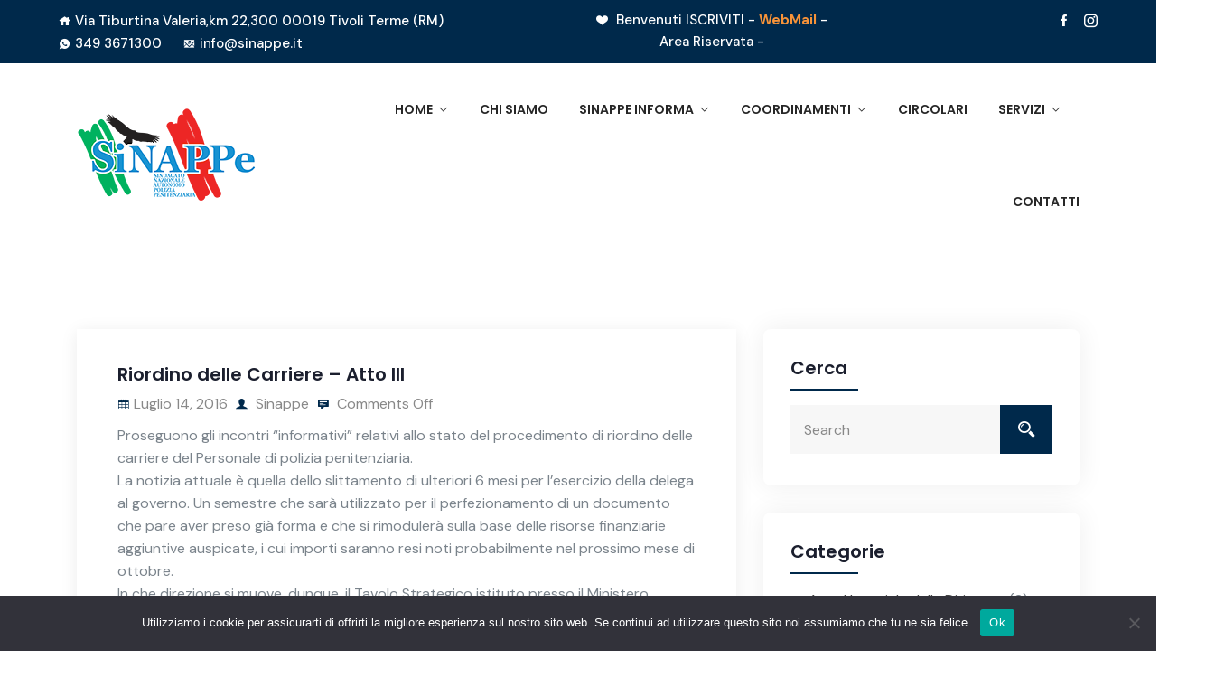

--- FILE ---
content_type: text/html; charset=UTF-8
request_url: https://www.sinappe.it/comunicati/riordino-delle-carriere-atto-iii/
body_size: 16484
content:
<!DOCTYPE html>
<html lang="it-IT">
<head>
<meta charset="UTF-8">
<meta name="viewport" content="width=device-width, initial-scale=1">
<link rel="profile" href="http://gmpg.org/xfn/11">
<link rel="pingback" href="https://www.sinappe.it/xmlrpc.php">

<meta name='robots' content='index, follow, max-image-preview:large, max-snippet:-1, max-video-preview:-1' />
	<style>img:is([sizes="auto" i], [sizes^="auto," i]) { contain-intrinsic-size: 3000px 1500px }</style>
	
	<!-- This site is optimized with the Yoast SEO plugin v26.6 - https://yoast.com/wordpress/plugins/seo/ -->
	<title>Riordino delle Carriere - Atto III</title>
	<link rel="canonical" href="https://www.sinappe.it/comunicati/riordino-delle-carriere-atto-iii/" />
	<meta property="og:locale" content="it_IT" />
	<meta property="og:type" content="article" />
	<meta property="og:title" content="Riordino delle Carriere - Atto III" />
	<meta property="og:description" content="Proseguono gli incontri &#8220;informativi&#8221; relativi allo stato del procedimento di riordino delle carriere del Personale di polizia penitenziaria. La notizia attuale è quella dello slittamento di ulteriori 6 mesi per l&#8217;esercizio della delega al governo. Un semestre che sarà utilizzato per il perfezionamento di un documento che pare aver preso già forma e che si [&hellip;]" />
	<meta property="og:url" content="https://www.sinappe.it/comunicati/riordino-delle-carriere-atto-iii/" />
	<meta property="og:site_name" content="SINAPPE" />
	<meta property="article:publisher" content="https://www.facebook.com/sinappesegreteriagenerale" />
	<meta property="article:published_time" content="2016-07-14T14:06:03+00:00" />
	<meta name="author" content="Sinappe" />
	<meta name="twitter:card" content="summary_large_image" />
	<meta name="twitter:label1" content="Scritto da" />
	<meta name="twitter:data1" content="Sinappe" />
	<meta name="twitter:label2" content="Tempo di lettura stimato" />
	<meta name="twitter:data2" content="2 minuti" />
	<script type="application/ld+json" class="yoast-schema-graph">{"@context":"https://schema.org","@graph":[{"@type":"Article","@id":"https://www.sinappe.it/comunicati/riordino-delle-carriere-atto-iii/#article","isPartOf":{"@id":"https://www.sinappe.it/comunicati/riordino-delle-carriere-atto-iii/"},"author":{"name":"Sinappe","@id":"https://www.sinappe.it/#/schema/person/22bd84cf114832cf4a93703e3ffb324c"},"headline":"Riordino delle Carriere &#8211; Atto III","datePublished":"2016-07-14T14:06:03+00:00","mainEntityOfPage":{"@id":"https://www.sinappe.it/comunicati/riordino-delle-carriere-atto-iii/"},"wordCount":407,"publisher":{"@id":"https://www.sinappe.it/#organization"},"image":{"@id":"https://www.sinappe.it/comunicati/riordino-delle-carriere-atto-iii/#primaryimage"},"thumbnailUrl":"","articleSection":["Comunicati","In Evidenza"],"inLanguage":"it-IT"},{"@type":"WebPage","@id":"https://www.sinappe.it/comunicati/riordino-delle-carriere-atto-iii/","url":"https://www.sinappe.it/comunicati/riordino-delle-carriere-atto-iii/","name":"Riordino delle Carriere - Atto III","isPartOf":{"@id":"https://www.sinappe.it/#website"},"primaryImageOfPage":{"@id":"https://www.sinappe.it/comunicati/riordino-delle-carriere-atto-iii/#primaryimage"},"image":{"@id":"https://www.sinappe.it/comunicati/riordino-delle-carriere-atto-iii/#primaryimage"},"thumbnailUrl":"","datePublished":"2016-07-14T14:06:03+00:00","breadcrumb":{"@id":"https://www.sinappe.it/comunicati/riordino-delle-carriere-atto-iii/#breadcrumb"},"inLanguage":"it-IT","potentialAction":[{"@type":"ReadAction","target":["https://www.sinappe.it/comunicati/riordino-delle-carriere-atto-iii/"]}]},{"@type":"ImageObject","inLanguage":"it-IT","@id":"https://www.sinappe.it/comunicati/riordino-delle-carriere-atto-iii/#primaryimage","url":"","contentUrl":""},{"@type":"BreadcrumbList","@id":"https://www.sinappe.it/comunicati/riordino-delle-carriere-atto-iii/#breadcrumb","itemListElement":[{"@type":"ListItem","position":1,"name":"Home","item":"https://www.sinappe.it/"},{"@type":"ListItem","position":2,"name":"Riordino delle Carriere &#8211; Atto III"}]},{"@type":"WebSite","@id":"https://www.sinappe.it/#website","url":"https://www.sinappe.it/","name":"SINAPPE","description":"Sindacato di Polizia Penitenziaria","publisher":{"@id":"https://www.sinappe.it/#organization"},"potentialAction":[{"@type":"SearchAction","target":{"@type":"EntryPoint","urlTemplate":"https://www.sinappe.it/?s={search_term_string}"},"query-input":{"@type":"PropertyValueSpecification","valueRequired":true,"valueName":"search_term_string"}}],"inLanguage":"it-IT"},{"@type":"Organization","@id":"https://www.sinappe.it/#organization","name":"SINAPPE","url":"https://www.sinappe.it/","logo":{"@type":"ImageObject","inLanguage":"it-IT","@id":"https://www.sinappe.it/#/schema/logo/image/","url":"https://www.sinappe.it/wp-content/uploads/2023/10/Specia.png","contentUrl":"https://www.sinappe.it/wp-content/uploads/2023/10/Specia.png","caption":"SINAPPE"},"image":{"@id":"https://www.sinappe.it/#/schema/logo/image/"},"sameAs":["https://www.facebook.com/sinappesegreteriagenerale","https://www.instagram.com/poliziaPenitenziaria_SiNAPPe/"]},{"@type":"Person","@id":"https://www.sinappe.it/#/schema/person/22bd84cf114832cf4a93703e3ffb324c","name":"Sinappe","image":{"@type":"ImageObject","inLanguage":"it-IT","@id":"https://www.sinappe.it/#/schema/person/image/","url":"https://secure.gravatar.com/avatar/84fc49c2f7d050450ce46fa2432cdfb4b99c1a917ad6aefc531276e5975e1307?s=96&d=mm&r=g","contentUrl":"https://secure.gravatar.com/avatar/84fc49c2f7d050450ce46fa2432cdfb4b99c1a917ad6aefc531276e5975e1307?s=96&d=mm&r=g","caption":"Sinappe"},"sameAs":["https://www.sinappe.it"],"url":"https://www.sinappe.it/author/admin/"}]}</script>
	<!-- / Yoast SEO plugin. -->


<link rel='dns-prefetch' href='//www.googletagmanager.com' />
<link rel='dns-prefetch' href='//fonts.googleapis.com' />
<link rel='dns-prefetch' href='//pagead2.googlesyndication.com' />
<link rel="alternate" type="application/rss+xml" title="SINAPPE &raquo; Feed" href="https://www.sinappe.it/feed/" />
<link rel="alternate" type="application/rss+xml" title="SINAPPE &raquo; Feed dei commenti" href="https://www.sinappe.it/comments/feed/" />
<script type="text/javascript">
/* <![CDATA[ */
window._wpemojiSettings = {"baseUrl":"https:\/\/s.w.org\/images\/core\/emoji\/16.0.1\/72x72\/","ext":".png","svgUrl":"https:\/\/s.w.org\/images\/core\/emoji\/16.0.1\/svg\/","svgExt":".svg","source":{"concatemoji":"https:\/\/www.sinappe.it\/wp-includes\/js\/wp-emoji-release.min.js?ver=6.8.3"}};
/*! This file is auto-generated */
!function(s,n){var o,i,e;function c(e){try{var t={supportTests:e,timestamp:(new Date).valueOf()};sessionStorage.setItem(o,JSON.stringify(t))}catch(e){}}function p(e,t,n){e.clearRect(0,0,e.canvas.width,e.canvas.height),e.fillText(t,0,0);var t=new Uint32Array(e.getImageData(0,0,e.canvas.width,e.canvas.height).data),a=(e.clearRect(0,0,e.canvas.width,e.canvas.height),e.fillText(n,0,0),new Uint32Array(e.getImageData(0,0,e.canvas.width,e.canvas.height).data));return t.every(function(e,t){return e===a[t]})}function u(e,t){e.clearRect(0,0,e.canvas.width,e.canvas.height),e.fillText(t,0,0);for(var n=e.getImageData(16,16,1,1),a=0;a<n.data.length;a++)if(0!==n.data[a])return!1;return!0}function f(e,t,n,a){switch(t){case"flag":return n(e,"\ud83c\udff3\ufe0f\u200d\u26a7\ufe0f","\ud83c\udff3\ufe0f\u200b\u26a7\ufe0f")?!1:!n(e,"\ud83c\udde8\ud83c\uddf6","\ud83c\udde8\u200b\ud83c\uddf6")&&!n(e,"\ud83c\udff4\udb40\udc67\udb40\udc62\udb40\udc65\udb40\udc6e\udb40\udc67\udb40\udc7f","\ud83c\udff4\u200b\udb40\udc67\u200b\udb40\udc62\u200b\udb40\udc65\u200b\udb40\udc6e\u200b\udb40\udc67\u200b\udb40\udc7f");case"emoji":return!a(e,"\ud83e\udedf")}return!1}function g(e,t,n,a){var r="undefined"!=typeof WorkerGlobalScope&&self instanceof WorkerGlobalScope?new OffscreenCanvas(300,150):s.createElement("canvas"),o=r.getContext("2d",{willReadFrequently:!0}),i=(o.textBaseline="top",o.font="600 32px Arial",{});return e.forEach(function(e){i[e]=t(o,e,n,a)}),i}function t(e){var t=s.createElement("script");t.src=e,t.defer=!0,s.head.appendChild(t)}"undefined"!=typeof Promise&&(o="wpEmojiSettingsSupports",i=["flag","emoji"],n.supports={everything:!0,everythingExceptFlag:!0},e=new Promise(function(e){s.addEventListener("DOMContentLoaded",e,{once:!0})}),new Promise(function(t){var n=function(){try{var e=JSON.parse(sessionStorage.getItem(o));if("object"==typeof e&&"number"==typeof e.timestamp&&(new Date).valueOf()<e.timestamp+604800&&"object"==typeof e.supportTests)return e.supportTests}catch(e){}return null}();if(!n){if("undefined"!=typeof Worker&&"undefined"!=typeof OffscreenCanvas&&"undefined"!=typeof URL&&URL.createObjectURL&&"undefined"!=typeof Blob)try{var e="postMessage("+g.toString()+"("+[JSON.stringify(i),f.toString(),p.toString(),u.toString()].join(",")+"));",a=new Blob([e],{type:"text/javascript"}),r=new Worker(URL.createObjectURL(a),{name:"wpTestEmojiSupports"});return void(r.onmessage=function(e){c(n=e.data),r.terminate(),t(n)})}catch(e){}c(n=g(i,f,p,u))}t(n)}).then(function(e){for(var t in e)n.supports[t]=e[t],n.supports.everything=n.supports.everything&&n.supports[t],"flag"!==t&&(n.supports.everythingExceptFlag=n.supports.everythingExceptFlag&&n.supports[t]);n.supports.everythingExceptFlag=n.supports.everythingExceptFlag&&!n.supports.flag,n.DOMReady=!1,n.readyCallback=function(){n.DOMReady=!0}}).then(function(){return e}).then(function(){var e;n.supports.everything||(n.readyCallback(),(e=n.source||{}).concatemoji?t(e.concatemoji):e.wpemoji&&e.twemoji&&(t(e.twemoji),t(e.wpemoji)))}))}((window,document),window._wpemojiSettings);
/* ]]> */
</script>
<style id='wp-emoji-styles-inline-css' type='text/css'>

	img.wp-smiley, img.emoji {
		display: inline !important;
		border: none !important;
		box-shadow: none !important;
		height: 1em !important;
		width: 1em !important;
		margin: 0 0.07em !important;
		vertical-align: -0.1em !important;
		background: none !important;
		padding: 0 !important;
	}
</style>
<link rel='stylesheet' id='wp-block-library-css' href='https://www.sinappe.it/wp-includes/css/dist/block-library/style.min.css?ver=6.8.3' type='text/css' media='all' />
<style id='classic-theme-styles-inline-css' type='text/css'>
/*! This file is auto-generated */
.wp-block-button__link{color:#fff;background-color:#32373c;border-radius:9999px;box-shadow:none;text-decoration:none;padding:calc(.667em + 2px) calc(1.333em + 2px);font-size:1.125em}.wp-block-file__button{background:#32373c;color:#fff;text-decoration:none}
</style>
<link rel='stylesheet' id='wp-components-css' href='https://www.sinappe.it/wp-includes/css/dist/components/style.min.css?ver=6.8.3' type='text/css' media='all' />
<link rel='stylesheet' id='wp-preferences-css' href='https://www.sinappe.it/wp-includes/css/dist/preferences/style.min.css?ver=6.8.3' type='text/css' media='all' />
<link rel='stylesheet' id='wp-block-editor-css' href='https://www.sinappe.it/wp-includes/css/dist/block-editor/style.min.css?ver=6.8.3' type='text/css' media='all' />
<link rel='stylesheet' id='popup-maker-block-library-style-css' href='https://www.sinappe.it/wp-content/plugins/popup-maker/dist/packages/block-library-style.css?ver=dbea705cfafe089d65f1' type='text/css' media='all' />
<style id='global-styles-inline-css' type='text/css'>
:root{--wp--preset--aspect-ratio--square: 1;--wp--preset--aspect-ratio--4-3: 4/3;--wp--preset--aspect-ratio--3-4: 3/4;--wp--preset--aspect-ratio--3-2: 3/2;--wp--preset--aspect-ratio--2-3: 2/3;--wp--preset--aspect-ratio--16-9: 16/9;--wp--preset--aspect-ratio--9-16: 9/16;--wp--preset--color--black: #000000;--wp--preset--color--cyan-bluish-gray: #abb8c3;--wp--preset--color--white: #ffffff;--wp--preset--color--pale-pink: #f78da7;--wp--preset--color--vivid-red: #cf2e2e;--wp--preset--color--luminous-vivid-orange: #ff6900;--wp--preset--color--luminous-vivid-amber: #fcb900;--wp--preset--color--light-green-cyan: #7bdcb5;--wp--preset--color--vivid-green-cyan: #00d084;--wp--preset--color--pale-cyan-blue: #8ed1fc;--wp--preset--color--vivid-cyan-blue: #0693e3;--wp--preset--color--vivid-purple: #9b51e0;--wp--preset--gradient--vivid-cyan-blue-to-vivid-purple: linear-gradient(135deg,rgba(6,147,227,1) 0%,rgb(155,81,224) 100%);--wp--preset--gradient--light-green-cyan-to-vivid-green-cyan: linear-gradient(135deg,rgb(122,220,180) 0%,rgb(0,208,130) 100%);--wp--preset--gradient--luminous-vivid-amber-to-luminous-vivid-orange: linear-gradient(135deg,rgba(252,185,0,1) 0%,rgba(255,105,0,1) 100%);--wp--preset--gradient--luminous-vivid-orange-to-vivid-red: linear-gradient(135deg,rgba(255,105,0,1) 0%,rgb(207,46,46) 100%);--wp--preset--gradient--very-light-gray-to-cyan-bluish-gray: linear-gradient(135deg,rgb(238,238,238) 0%,rgb(169,184,195) 100%);--wp--preset--gradient--cool-to-warm-spectrum: linear-gradient(135deg,rgb(74,234,220) 0%,rgb(151,120,209) 20%,rgb(207,42,186) 40%,rgb(238,44,130) 60%,rgb(251,105,98) 80%,rgb(254,248,76) 100%);--wp--preset--gradient--blush-light-purple: linear-gradient(135deg,rgb(255,206,236) 0%,rgb(152,150,240) 100%);--wp--preset--gradient--blush-bordeaux: linear-gradient(135deg,rgb(254,205,165) 0%,rgb(254,45,45) 50%,rgb(107,0,62) 100%);--wp--preset--gradient--luminous-dusk: linear-gradient(135deg,rgb(255,203,112) 0%,rgb(199,81,192) 50%,rgb(65,88,208) 100%);--wp--preset--gradient--pale-ocean: linear-gradient(135deg,rgb(255,245,203) 0%,rgb(182,227,212) 50%,rgb(51,167,181) 100%);--wp--preset--gradient--electric-grass: linear-gradient(135deg,rgb(202,248,128) 0%,rgb(113,206,126) 100%);--wp--preset--gradient--midnight: linear-gradient(135deg,rgb(2,3,129) 0%,rgb(40,116,252) 100%);--wp--preset--font-size--small: 13px;--wp--preset--font-size--medium: 20px;--wp--preset--font-size--large: 36px;--wp--preset--font-size--x-large: 42px;--wp--preset--spacing--20: 0.44rem;--wp--preset--spacing--30: 0.67rem;--wp--preset--spacing--40: 1rem;--wp--preset--spacing--50: 1.5rem;--wp--preset--spacing--60: 2.25rem;--wp--preset--spacing--70: 3.38rem;--wp--preset--spacing--80: 5.06rem;--wp--preset--shadow--natural: 6px 6px 9px rgba(0, 0, 0, 0.2);--wp--preset--shadow--deep: 12px 12px 50px rgba(0, 0, 0, 0.4);--wp--preset--shadow--sharp: 6px 6px 0px rgba(0, 0, 0, 0.2);--wp--preset--shadow--outlined: 6px 6px 0px -3px rgba(255, 255, 255, 1), 6px 6px rgba(0, 0, 0, 1);--wp--preset--shadow--crisp: 6px 6px 0px rgba(0, 0, 0, 1);}:where(.is-layout-flex){gap: 0.5em;}:where(.is-layout-grid){gap: 0.5em;}body .is-layout-flex{display: flex;}.is-layout-flex{flex-wrap: wrap;align-items: center;}.is-layout-flex > :is(*, div){margin: 0;}body .is-layout-grid{display: grid;}.is-layout-grid > :is(*, div){margin: 0;}:where(.wp-block-columns.is-layout-flex){gap: 2em;}:where(.wp-block-columns.is-layout-grid){gap: 2em;}:where(.wp-block-post-template.is-layout-flex){gap: 1.25em;}:where(.wp-block-post-template.is-layout-grid){gap: 1.25em;}.has-black-color{color: var(--wp--preset--color--black) !important;}.has-cyan-bluish-gray-color{color: var(--wp--preset--color--cyan-bluish-gray) !important;}.has-white-color{color: var(--wp--preset--color--white) !important;}.has-pale-pink-color{color: var(--wp--preset--color--pale-pink) !important;}.has-vivid-red-color{color: var(--wp--preset--color--vivid-red) !important;}.has-luminous-vivid-orange-color{color: var(--wp--preset--color--luminous-vivid-orange) !important;}.has-luminous-vivid-amber-color{color: var(--wp--preset--color--luminous-vivid-amber) !important;}.has-light-green-cyan-color{color: var(--wp--preset--color--light-green-cyan) !important;}.has-vivid-green-cyan-color{color: var(--wp--preset--color--vivid-green-cyan) !important;}.has-pale-cyan-blue-color{color: var(--wp--preset--color--pale-cyan-blue) !important;}.has-vivid-cyan-blue-color{color: var(--wp--preset--color--vivid-cyan-blue) !important;}.has-vivid-purple-color{color: var(--wp--preset--color--vivid-purple) !important;}.has-black-background-color{background-color: var(--wp--preset--color--black) !important;}.has-cyan-bluish-gray-background-color{background-color: var(--wp--preset--color--cyan-bluish-gray) !important;}.has-white-background-color{background-color: var(--wp--preset--color--white) !important;}.has-pale-pink-background-color{background-color: var(--wp--preset--color--pale-pink) !important;}.has-vivid-red-background-color{background-color: var(--wp--preset--color--vivid-red) !important;}.has-luminous-vivid-orange-background-color{background-color: var(--wp--preset--color--luminous-vivid-orange) !important;}.has-luminous-vivid-amber-background-color{background-color: var(--wp--preset--color--luminous-vivid-amber) !important;}.has-light-green-cyan-background-color{background-color: var(--wp--preset--color--light-green-cyan) !important;}.has-vivid-green-cyan-background-color{background-color: var(--wp--preset--color--vivid-green-cyan) !important;}.has-pale-cyan-blue-background-color{background-color: var(--wp--preset--color--pale-cyan-blue) !important;}.has-vivid-cyan-blue-background-color{background-color: var(--wp--preset--color--vivid-cyan-blue) !important;}.has-vivid-purple-background-color{background-color: var(--wp--preset--color--vivid-purple) !important;}.has-black-border-color{border-color: var(--wp--preset--color--black) !important;}.has-cyan-bluish-gray-border-color{border-color: var(--wp--preset--color--cyan-bluish-gray) !important;}.has-white-border-color{border-color: var(--wp--preset--color--white) !important;}.has-pale-pink-border-color{border-color: var(--wp--preset--color--pale-pink) !important;}.has-vivid-red-border-color{border-color: var(--wp--preset--color--vivid-red) !important;}.has-luminous-vivid-orange-border-color{border-color: var(--wp--preset--color--luminous-vivid-orange) !important;}.has-luminous-vivid-amber-border-color{border-color: var(--wp--preset--color--luminous-vivid-amber) !important;}.has-light-green-cyan-border-color{border-color: var(--wp--preset--color--light-green-cyan) !important;}.has-vivid-green-cyan-border-color{border-color: var(--wp--preset--color--vivid-green-cyan) !important;}.has-pale-cyan-blue-border-color{border-color: var(--wp--preset--color--pale-cyan-blue) !important;}.has-vivid-cyan-blue-border-color{border-color: var(--wp--preset--color--vivid-cyan-blue) !important;}.has-vivid-purple-border-color{border-color: var(--wp--preset--color--vivid-purple) !important;}.has-vivid-cyan-blue-to-vivid-purple-gradient-background{background: var(--wp--preset--gradient--vivid-cyan-blue-to-vivid-purple) !important;}.has-light-green-cyan-to-vivid-green-cyan-gradient-background{background: var(--wp--preset--gradient--light-green-cyan-to-vivid-green-cyan) !important;}.has-luminous-vivid-amber-to-luminous-vivid-orange-gradient-background{background: var(--wp--preset--gradient--luminous-vivid-amber-to-luminous-vivid-orange) !important;}.has-luminous-vivid-orange-to-vivid-red-gradient-background{background: var(--wp--preset--gradient--luminous-vivid-orange-to-vivid-red) !important;}.has-very-light-gray-to-cyan-bluish-gray-gradient-background{background: var(--wp--preset--gradient--very-light-gray-to-cyan-bluish-gray) !important;}.has-cool-to-warm-spectrum-gradient-background{background: var(--wp--preset--gradient--cool-to-warm-spectrum) !important;}.has-blush-light-purple-gradient-background{background: var(--wp--preset--gradient--blush-light-purple) !important;}.has-blush-bordeaux-gradient-background{background: var(--wp--preset--gradient--blush-bordeaux) !important;}.has-luminous-dusk-gradient-background{background: var(--wp--preset--gradient--luminous-dusk) !important;}.has-pale-ocean-gradient-background{background: var(--wp--preset--gradient--pale-ocean) !important;}.has-electric-grass-gradient-background{background: var(--wp--preset--gradient--electric-grass) !important;}.has-midnight-gradient-background{background: var(--wp--preset--gradient--midnight) !important;}.has-small-font-size{font-size: var(--wp--preset--font-size--small) !important;}.has-medium-font-size{font-size: var(--wp--preset--font-size--medium) !important;}.has-large-font-size{font-size: var(--wp--preset--font-size--large) !important;}.has-x-large-font-size{font-size: var(--wp--preset--font-size--x-large) !important;}
:where(.wp-block-post-template.is-layout-flex){gap: 1.25em;}:where(.wp-block-post-template.is-layout-grid){gap: 1.25em;}
:where(.wp-block-columns.is-layout-flex){gap: 2em;}:where(.wp-block-columns.is-layout-grid){gap: 2em;}
:root :where(.wp-block-pullquote){font-size: 1.5em;line-height: 1.6;}
</style>
<link rel='stylesheet' id='contact-form-7-css' href='https://www.sinappe.it/wp-content/plugins/contact-form-7/includes/css/styles.css?ver=6.1.4' type='text/css' media='all' />
<link rel='stylesheet' id='cookie-notice-front-css' href='https://www.sinappe.it/wp-content/plugins/cookie-notice/css/front.min.css?ver=2.5.11' type='text/css' media='all' />
<link rel='stylesheet' id='user-registration-general-css' href='https://www.sinappe.it/wp-content/plugins/user-registration/assets/css/user-registration.css?ver=4.4.8' type='text/css' media='all' />
<link rel='stylesheet' id='icofont-css' href='https://www.sinappe.it/wp-content/plugins/themex-ppro-elementor/assets/css/icofont.min.css?ver=6.8.3' type='text/css' media='all' />
<link rel='stylesheet' id='consalt-fonts-css' href='https://fonts.googleapis.com/css?family=Poppins%3A100%2C200%2C300%2C400%2C500%2C600%2C700%2C800%2C900%7CDM+Sans%3A400%2C500%2C700&#038;subset=latin%2Clatin-ext&#038;ver=6.8.3' type='text/css' media='all' />
<link rel='stylesheet' id='bootstrap-css' href='https://www.sinappe.it/wp-content/themes/consalt/assets/css/bootstrap.min.css?ver=6.8.3' type='text/css' media='all' />
<link rel='stylesheet' id='venobox-css' href='https://www.sinappe.it/wp-content/themes/consalt/venobox/venobox.css?ver=6.8.3' type='text/css' media='all' />
<link rel='stylesheet' id='slickcss-css' href='https://www.sinappe.it/wp-content/themes/consalt/assets/css/slick.min.css?ver=6.8.3' type='text/css' media='all' />
<link rel='stylesheet' id='top_menu-css' href='https://www.sinappe.it/wp-content/themes/consalt/assets/css/top_menu.min.css?ver=6.8.3' type='text/css' media='all' />
<link rel='stylesheet' id='meanmenu-css' href='https://www.sinappe.it/wp-content/themes/consalt/assets/css/meanmenu.css?ver=6.8.3' type='text/css' media='all' />
<link rel='stylesheet' id='consalt_main_style-css' href='https://www.sinappe.it/wp-content/themes/consalt/assets/css/main_style.min.css?ver=6.8.3' type='text/css' media='all' />
<link rel='stylesheet' id='twr_theme_color-css' href='https://www.sinappe.it/wp-content/themes/consalt/assets/css/twr_theme_color.min.css?ver=6.8.3' type='text/css' media='all' />
<link rel='stylesheet' id='consalt_style-css' href='https://www.sinappe.it/wp-content/themes/consalt/style.css?ver=6.8.3' type='text/css' media='all' />
<link rel='stylesheet' id='consalt_responsive-css' href='https://www.sinappe.it/wp-content/themes/consalt/assets/css/responsive.min.css?ver=6.8.3' type='text/css' media='all' />
<link rel='stylesheet' id='consalt-breadcrumb-css' href='https://www.sinappe.it/wp-content/themes/consalt/assets/css/em-breadcrumb.css?ver=6.8.3' type='text/css' media='all' />
<style id='consalt-breadcrumb-inline-css' type='text/css'>

					.consalt-header-top{
												
					}		
					.logo img {
						height:108px;
						width:200px;
					}
					.logo a{
						
					}
					.mean-container .mean-bar::before{
						content:"MENU"						
					}
					.breadcumb-area::before, .breadcumb-blog-area::before{
												
					}
					a.dtbtn,.creative_header_button .dtbtn,.em-quearys-menu i,.mini_shop_content a span.count{
												
					}
					a.dtbtn:hover,.creative_header_button .dtbtn:hover,.em-quearys-menu i:hover,.mini_shop_content a span.count:hover{
												
					}
					.witrfm_area.witrfm_area{
												
					}					
               
</style>
<script type="text/javascript" id="cookie-notice-front-js-before">
/* <![CDATA[ */
var cnArgs = {"ajaxUrl":"https:\/\/www.sinappe.it\/wp-admin\/admin-ajax.php","nonce":"0169130466","hideEffect":"fade","position":"bottom","onScroll":false,"onScrollOffset":100,"onClick":false,"cookieName":"cookie_notice_accepted","cookieTime":2592000,"cookieTimeRejected":2592000,"globalCookie":false,"redirection":false,"cache":true,"revokeCookies":false,"revokeCookiesOpt":"automatic"};
/* ]]> */
</script>
<script type="text/javascript" src="https://www.sinappe.it/wp-content/plugins/cookie-notice/js/front.min.js?ver=2.5.11" id="cookie-notice-front-js"></script>
<script type="text/javascript" src="https://www.sinappe.it/wp-includes/js/jquery/jquery.min.js?ver=3.7.1" id="jquery-core-js"></script>
<script type="text/javascript" src="https://www.sinappe.it/wp-includes/js/jquery/jquery-migrate.min.js?ver=3.4.1" id="jquery-migrate-js"></script>

<!-- Snippet del tag Google (gtag.js) aggiunto da Site Kit -->
<!-- Snippet Google Analytics aggiunto da Site Kit -->
<script type="text/javascript" src="https://www.googletagmanager.com/gtag/js?id=GT-TNG3G3W" id="google_gtagjs-js" async></script>
<script type="text/javascript" id="google_gtagjs-js-after">
/* <![CDATA[ */
window.dataLayer = window.dataLayer || [];function gtag(){dataLayer.push(arguments);}
gtag("set","linker",{"domains":["www.sinappe.it"]});
gtag("js", new Date());
gtag("set", "developer_id.dZTNiMT", true);
gtag("config", "GT-TNG3G3W");
/* ]]> */
</script>
<link rel="https://api.w.org/" href="https://www.sinappe.it/wp-json/" /><link rel="alternate" title="JSON" type="application/json" href="https://www.sinappe.it/wp-json/wp/v2/posts/7249" /><link rel="EditURI" type="application/rsd+xml" title="RSD" href="https://www.sinappe.it/xmlrpc.php?rsd" />
<meta name="generator" content="WordPress 6.8.3" />
<link rel='shortlink' href='https://www.sinappe.it/?p=7249' />
<link rel="alternate" title="oEmbed (JSON)" type="application/json+oembed" href="https://www.sinappe.it/wp-json/oembed/1.0/embed?url=https%3A%2F%2Fwww.sinappe.it%2Fcomunicati%2Friordino-delle-carriere-atto-iii%2F" />
<link rel="alternate" title="oEmbed (XML)" type="text/xml+oembed" href="https://www.sinappe.it/wp-json/oembed/1.0/embed?url=https%3A%2F%2Fwww.sinappe.it%2Fcomunicati%2Friordino-delle-carriere-atto-iii%2F&#038;format=xml" />
<meta name="generator" content="Redux 4.5.9" /><meta name="generator" content="Site Kit by Google 1.168.0" />
<!-- Meta tag Google AdSense aggiunti da Site Kit -->
<meta name="google-adsense-platform-account" content="ca-host-pub-2644536267352236">
<meta name="google-adsense-platform-domain" content="sitekit.withgoogle.com">
<!-- Fine dei meta tag Google AdSense aggiunti da Site Kit -->
<meta name="generator" content="Elementor 3.34.0; features: additional_custom_breakpoints; settings: css_print_method-external, google_font-enabled, font_display-swap">
			<style>
				.e-con.e-parent:nth-of-type(n+4):not(.e-lazyloaded):not(.e-no-lazyload),
				.e-con.e-parent:nth-of-type(n+4):not(.e-lazyloaded):not(.e-no-lazyload) * {
					background-image: none !important;
				}
				@media screen and (max-height: 1024px) {
					.e-con.e-parent:nth-of-type(n+3):not(.e-lazyloaded):not(.e-no-lazyload),
					.e-con.e-parent:nth-of-type(n+3):not(.e-lazyloaded):not(.e-no-lazyload) * {
						background-image: none !important;
					}
				}
				@media screen and (max-height: 640px) {
					.e-con.e-parent:nth-of-type(n+2):not(.e-lazyloaded):not(.e-no-lazyload),
					.e-con.e-parent:nth-of-type(n+2):not(.e-lazyloaded):not(.e-no-lazyload) * {
						background-image: none !important;
					}
				}
			</style>
			
<!-- Snippet Google AdSense aggiunto da Site Kit -->
<script type="text/javascript" async="async" src="https://pagead2.googlesyndication.com/pagead/js/adsbygoogle.js?client=ca-pub-7990015663840426&amp;host=ca-host-pub-2644536267352236" crossorigin="anonymous"></script>

<!-- Termina lo snippet Google AdSense aggiunto da Site Kit -->
<link rel="icon" href="https://www.sinappe.it/wp-content/uploads/2023/10/apple-icon-60x60-1.png" sizes="32x32" />
<link rel="icon" href="https://www.sinappe.it/wp-content/uploads/2023/10/apple-icon-60x60-1.png" sizes="192x192" />
<link rel="apple-touch-icon" href="https://www.sinappe.it/wp-content/uploads/2023/10/apple-icon-60x60-1.png" />
<meta name="msapplication-TileImage" content="https://www.sinappe.it/wp-content/uploads/2023/10/apple-icon-60x60-1.png" />
<style id="consalt_opt-dynamic-css" title="dynamic-css" class="redux-options-output">.top-right-menu .social-icons li a:hover,
								.top-right-menu .social-icons li a i:hover,
								.top-address p a i:hover,
								.top-address p span i:hover
					{color:#0787d9;}
					.consalt_nav_area.prefix,
					.hbg2
					{background-color:rgba(0,0,0,0.7);}.breadcumb-area,.breadcumb-blog-area{background-color:#1e73be;background-repeat:no-repeat;background-position:center center;background-size:cover;}
		.breadcumb-area::before,
		.breadcumb-blog-area::before
		{background-color:rgba(0,0,0,0.3);}
      .brpt h2,.breadcumb-inner h2,.brpt.brptsize h2    
     {color:#ffffff;font-size:30px;}
      .breadcumb-inner ul,     
      .breadcumb-inner ul span a,     
      .breadcumb-inner li,
      .breadcumb-inner li a,.witr_breadcumb_shop ul li span a     
     {color:#ffffff;font-size:0px;}.breadcumb-inner ul span.current,.witr_breadcumb_shop ul li span{color:#ffffff;}
									.witrfm_area
								{background-color:#00294b;}
					.witrfm_area:before
					{background-color:rgba(0,80,159,0);}.footer-middle .widget h2{color:#ffffff;}
							.footer-middle .widget ul li,
							.footer-middle .widget ul li a,
							.footer-middle .widget ul li::before,
							.footer-middle .tagcloud a,
							.footer-middle caption,
							.footer-middle table,
							.footer-middle table td a,
							.footer-middle cite,
							.footer-middle .rssSummary,
							.footer-middle span.rss-date,
							.footer-middle span.comment-author-link,
							.footer-middle .textwidget p,
							.footer-middle .widget .screen-reader-text,
							mc4wp-form-fields p,
							.mc4wp-form-fields,
							.footer-m-address p,
							.footer-m-address,
							.footer-widget.address,
							.footer-widget.address p,
							.mc4wp-form-fields p,
							.consalt-description-area p, 
							.consalt-description-area .phone a,
							.consalt-description-area .social-icons a,
							.recent-review-content h3,
							.recent-review-content h3 a,
							.recent-review-content p,
							.footer-middle .consalt-description-area p,
							.footer-middle .recent-post-text h4 a,
							.footer-middle .recent-post-text .rcomment,
							.witr_sub_table span
							
						{color:#ffffff;}
							.footer-middle .widget ul li a:hover,
							.footer-middle .widget ul li:hover::before,
							.footer-middle .sub-menu li a:hover, 
							.footer-middle .nav .children li a:hover,
							.footer-middle .tagcloud a:hover,
							#today
						{color:#0787d9;}.copy-right-text p,.footer-menu ul li a{color:#ffffff;}.copy-right-text a, .footer-menu ul li a:hover{color:#0787d9;}</style></head>

<body class="wp-singular post-template-default single single-post postid-7249 single-format-standard wp-custom-logo wp-embed-responsive wp-theme-consalt cookies-not-set user-registration-page ur-settings-sidebar-show group-blog elementor-default elementor-kit-36">
  
				<div id="pretwr_loader_pre">
					<div id="twr_pretwr_loader_pre" class="twr_pretwr_loader_pre">
						<div class="twr_animation">
							<div class="twr_circle_pre"></div>
							<div class="twr_text_pre">
																		<span data-text-pretwr_loader_pre="S" class="twr_textletter_pre">
											S										</span>
																				<span data-text-pretwr_loader_pre="I" class="twr_textletter_pre">
											I										</span>
																				<span data-text-pretwr_loader_pre="N" class="twr_textletter_pre">
											N										</span>
																				<span data-text-pretwr_loader_pre="A" class="twr_textletter_pre">
											A										</span>
																				<span data-text-pretwr_loader_pre="P" class="twr_textletter_pre">
											P										</span>
																				<span data-text-pretwr_loader_pre="P" class="twr_textletter_pre">
											P										</span>
																				<span data-text-pretwr_loader_pre="E" class="twr_textletter_pre">
											E										</span>
																	</div>
																	<p class="text-center">Please Wait For Loading</p>
														</div>
						<div class="twr_loader_pre">
							<div class="row">
								<div class="col-lg-3 trw_prebg "><div class="twr_bgoverlay"></div></div>
								<div class="col-lg-3 trw_prebg "><div class="twr_bgoverlay"></div></div>
								<div class="col-lg-3 trw_prebg "><div class="twr_bgoverlay"></div></div>
								<div class="col-lg-3 trw_prebg "><div class="twr_bgoverlay"></div></div>
							</div>
						</div>						
						
					</div>
				</div>	
		
<!-- MAIN WRAPPER START -->
<div class="wrapper">
	
 				
			<div class="em40_header_area_main     ">
	





<!-- HEADER TOP AREA -->

 
	
		
 	
 	<!-- HEADER TOP AREA -->
		<div class="consalt-header-top   ">
					
			<div class="container-fluid">
									
				<!-- STYLE 1 Right Side Icon = h_top_l1  -->
				 							
					<div class="row">
						<!-- TOP LEFT -->
						<div class="col-xs-12 col-lg-6 col-md-8 ">
							<div class="top-address text-left">
									<p>							
		<span>
	<i class="icofont-home"></i>Via Tiburtina Valeria,km 22,300 00019 Tivoli Terme (RM)</span>
		<a href="tel:349 3671300 ">
	<i class="icofont-whatsapp"></i>349 3671300 	</a>
		<a href="mailto:info@sinappe.it">
	<i class="icofont-email"></i>info@sinappe.it	</a>
		
	</p>
							</div>
						</div>
						
						<!-- TOP MIDDLE -->
						<div class="col-xs-12 col-lg-3 col-md-4">
							<div class="top-welcome">
								<p class="text-center">	
											
		<span>
			<i class="icofont-ui-love"></i> Benvenuti <a href="https://www.sinappe.it/iscrivi/">ISCRIVITI</a>   -   <a href="https://webmail.sinappe.it"><span style="color:#f79339;font-weight:900">WebMail</span></a> - <a href="my-account/?redirect_to=%2Fcategory%2Farea-riservata%2F">Area Riservata -</a>	</span>	
										</p>
							</div>
						</div>					
						
						<!-- TOP RIGHT -->
						<div class="col-xs-12 col-lg-3 col-md-12">
							<div class="top-right-menu">
									<ul class="social-icons text-right text_m_center">
										<li><a class="facebook social-icon" href="https://www.facebook.com/sinappesegreteriagenerale" title="Facebook" ><i class="icofont-facebook"></i></a></li><li><a class="instagram social-icon" href="https://www.instagram.com/poliziaPenitenziaria_SiNAPPe/" title="Instagram" ><i class="icofont-instagram"></i></a></li>								
									</ul>									 									 								 
							</div>
						</div>	
					</div>
				<!-- STYLE 3 Left Side Icon = h_top_l3  -->		
				 				

				
			</div>
		</div>
    <!-- END HEADER TOP AREA -->
 
 




<!-- HEADER TOP 2 creative AREA -->

  <div class="tx_top2_relative">
<div class="">
 	











 
 

<div class="mobile_logo_area hidden-md hidden-lg">
	<div class="container">
		<div class="row">
			<div class="col-sm-12">
				
	  		<div class="mobile_menu_logo text-center">
			<a href="https://www.sinappe.it/" title="SINAPPE">
				<img src="https://www.sinappe.it/wp-content/uploads/2023/10/sinappe-vettoriale-mobile.png" alt="SINAPPE" />
			</a>		
		</div>
	  			</div>
		</div>
	</div>

</div>

<!-- HEADER MAIN MENU AREA -->

    
  
 <div class="tx_relative_m">
<div class="">  
<div class="mainmenu_width_tx  ">
	 <!-- Header Default Menu = 1 redux  -->
    
 

	 <!-- Header Default Menu = 1 metabox -->
   
   <!-- HEADER DEFAULT MANU AREA = 00 default -->
 	<div class="consalt-main-menu hidden-xs hidden-sm">
		<div class="consalt_nav_area">
			<div class="container">
	
				<div class="row logo-left">				
					<!-- LOGO -->
					<div class="col-md-3 col-sm-3 col-xs-4">
						
	  	  
		<div class="logo">
			<a class="main_sticky_main_l" href="https://www.sinappe.it/" title="SINAPPE">
				<img src="https://www.sinappe.it/wp-content/uploads/2023/10/sinappe-200-png.png" alt="SINAPPE" />
			</a>
			<a class="main_sticky_l" href="https://www.sinappe.it/" title="SINAPPE">
				<img src="https://www.sinappe.it/wp-content/uploads/2023/10/sinappe-vettoriale-trasparente.png" alt="SINAPPE" />
			</a>
		</div>	  
	  					</div>
					<!-- END LOGO -->
					
					<!-- MAIN MENU -->
					<div class="col-md-9 col-sm-9 col-xs-8">
						<nav class="consalt_menu">						
							<ul id="menu-main-menu" class="sub-menu"><li id="menu-item-15225" class="menu-item menu-item-type-custom menu-item-object-custom menu-item-has-children menu-item-15225"><a href="#">Home</a>
<ul class="sub-menu">
	<li id="menu-item-7236" class="menu-item menu-item-type-post_type menu-item-object-page menu-item-home menu-item-7236"><a href="https://www.sinappe.it/">Home Page</a></li>
</ul>
</li>
<li id="menu-item-7237" class="menu-item menu-item-type-post_type menu-item-object-page menu-item-7237"><a href="https://www.sinappe.it/about/">Chi Siamo</a></li>
<li id="menu-item-15051" class="menu-item menu-item-type-custom menu-item-object-custom menu-item-has-children menu-item-15051"><a href="#">Sinappe Informa</a>
<ul class="sub-menu">
	<li id="menu-item-32537" class="menu-item menu-item-type-taxonomy menu-item-object-category current-post-ancestor current-menu-parent current-post-parent menu-item-32537"><a href="https://www.sinappe.it/category/comunicati/">Comunicati</a></li>
	<li id="menu-item-32542" class="menu-item menu-item-type-taxonomy menu-item-object-category menu-item-32542"><a href="https://www.sinappe.it/category/lettere/">Lettere</a></li>
	<li id="menu-item-32539" class="menu-item menu-item-type-taxonomy menu-item-object-category menu-item-32539"><a href="https://www.sinappe.it/category/convocazioni/">Convocazioni</a></li>
	<li id="menu-item-32538" class="menu-item menu-item-type-taxonomy menu-item-object-category menu-item-32538"><a href="https://www.sinappe.it/category/concorsi/">Concorsi e corsi</a></li>
	<li id="menu-item-32540" class="menu-item menu-item-type-taxonomy menu-item-object-category menu-item-32540"><a href="https://www.sinappe.it/category/decreti/">Decreti</a></li>
	<li id="menu-item-32541" class="menu-item menu-item-type-taxonomy menu-item-object-category menu-item-32541"><a href="https://www.sinappe.it/category/interpelli/">Interpelli</a></li>
	<li id="menu-item-34344" class="menu-item menu-item-type-taxonomy menu-item-object-category menu-item-has-children menu-item-34344"><a href="https://www.sinappe.it/category/area-riservata/">Area Riservata</a></li>
</ul>
</li>
<li id="menu-item-7225" class="menu-item menu-item-type-custom menu-item-object-custom menu-item-has-children menu-item-7225"><a href="#">Coordinamenti</a>
<ul class="sub-menu">
	<li id="menu-item-33040" class="menu-item menu-item-type-taxonomy menu-item-object-category menu-item-33040"><a href="https://www.sinappe.it/category/giustizia-minorile/">Giustizia Minorile e di Comunità</a></li>
	<li id="menu-item-33123" class="menu-item menu-item-type-taxonomy menu-item-object-category menu-item-33123"><a href="https://www.sinappe.it/category/comparto-funzionali/">Comparto Funzionali</a></li>
	<li id="menu-item-33122" class="menu-item menu-item-type-taxonomy menu-item-object-category menu-item-33122"><a href="https://www.sinappe.it/category/area-negoziale-della-dirigenza/">Area Negoziale della Dirigenza</a></li>
	<li id="menu-item-33041" class="menu-item menu-item-type-taxonomy menu-item-object-category menu-item-33041"><a href="https://www.sinappe.it/category/nucleo-traduzioni/">Nucleo Traduzioni e Piantonamenti</a></li>
	<li id="menu-item-33124" class="menu-item menu-item-type-taxonomy menu-item-object-category menu-item-33124"><a href="https://www.sinappe.it/category/pensionati-del-corpo/">Pensionati del Corpo</a></li>
	<li id="menu-item-33125" class="menu-item menu-item-type-taxonomy menu-item-object-category menu-item-33125"><a href="https://www.sinappe.it/category/personale-femminili/">Personale Femminili</a></li>
	<li id="menu-item-32755" class="menu-item menu-item-type-post_type menu-item-object-post menu-item-32755"><a href="https://www.sinappe.it/specializzazioni/">Specialità e Specializzazioni</a></li>
</ul>
</li>
<li id="menu-item-34631" class="menu-item menu-item-type-post_type menu-item-object-page menu-item-34631"><a href="https://www.sinappe.it/circolari/">Circolari</a></li>
<li id="menu-item-33196" class="menu-item menu-item-type-custom menu-item-object-custom menu-item-has-children menu-item-33196"><a href="#">Servizi</a>
<ul class="sub-menu">
	<li id="menu-item-15973" class="menu-item menu-item-type-post_type menu-item-object-page menu-item-15973"><a href="https://www.sinappe.it/pagina-test/">Assistenza Legale</a></li>
	<li id="menu-item-15991" class="menu-item menu-item-type-post_type menu-item-object-page menu-item-15991"><a href="https://www.sinappe.it/assistenza-fiscale/">Assistenza Fiscale</a></li>
	<li id="menu-item-33305" class="menu-item menu-item-type-taxonomy menu-item-object-category menu-item-33305"><a href="https://www.sinappe.it/category/convenzioni/">Convenzioni</a></li>
</ul>
</li>
<li id="menu-item-7252" class="menu-item menu-item-type-post_type menu-item-object-page menu-item-7252"><a href="https://www.sinappe.it/contact/">Contatti</a></li>
</ul>						</nav>				
					</div>
					<!-- END MAIN MENU -->
				</div> <!-- END ROW -->	

			</div> <!-- END CONTAINER -->	
		</div>  <!-- END AREA -->				
	</div>	
	<!-- END HEADER MENU AREA -->


	
      

   

   	
 
</div> <!-- absulate div -->
</div> <!-- relative div -->



</div> <!-- top 2 absulate div -->
</div> <!--  top 2 relative div  extra -->



</div> <!--  div extra -->
             
	<!-- MOBILE MENU AREA -->
	<div class="home-2 mbm hidden-md hidden-lg  header_area main-menu-area">
		<div class="menu_area mobile-menu ">
			<nav>
				<ul id="menu-main-menu-1" class="main-menu clearfix"><li class="menu-item menu-item-type-custom menu-item-object-custom menu-item-has-children menu-item-15225"><a href="#">Home</a>
<ul class="sub-menu">
	<li class="menu-item menu-item-type-post_type menu-item-object-page menu-item-home menu-item-7236"><a href="https://www.sinappe.it/">Home Page</a></li>
</ul>
</li>
<li class="menu-item menu-item-type-post_type menu-item-object-page menu-item-7237"><a href="https://www.sinappe.it/about/">Chi Siamo</a></li>
<li class="menu-item menu-item-type-custom menu-item-object-custom menu-item-has-children menu-item-15051"><a href="#">Sinappe Informa</a>
<ul class="sub-menu">
	<li class="menu-item menu-item-type-taxonomy menu-item-object-category current-post-ancestor current-menu-parent current-post-parent menu-item-32537"><a href="https://www.sinappe.it/category/comunicati/">Comunicati</a></li>
	<li class="menu-item menu-item-type-taxonomy menu-item-object-category menu-item-32542"><a href="https://www.sinappe.it/category/lettere/">Lettere</a></li>
	<li class="menu-item menu-item-type-taxonomy menu-item-object-category menu-item-32539"><a href="https://www.sinappe.it/category/convocazioni/">Convocazioni</a></li>
	<li class="menu-item menu-item-type-taxonomy menu-item-object-category menu-item-32538"><a href="https://www.sinappe.it/category/concorsi/">Concorsi e corsi</a></li>
	<li class="menu-item menu-item-type-taxonomy menu-item-object-category menu-item-32540"><a href="https://www.sinappe.it/category/decreti/">Decreti</a></li>
	<li class="menu-item menu-item-type-taxonomy menu-item-object-category menu-item-32541"><a href="https://www.sinappe.it/category/interpelli/">Interpelli</a></li>
	<li class="menu-item menu-item-type-taxonomy menu-item-object-category menu-item-has-children menu-item-34344"><a href="https://www.sinappe.it/category/area-riservata/">Area Riservata</a></li>
</ul>
</li>
<li class="menu-item menu-item-type-custom menu-item-object-custom menu-item-has-children menu-item-7225"><a href="#">Coordinamenti</a>
<ul class="sub-menu">
	<li class="menu-item menu-item-type-taxonomy menu-item-object-category menu-item-33040"><a href="https://www.sinappe.it/category/giustizia-minorile/">Giustizia Minorile e di Comunità</a></li>
	<li class="menu-item menu-item-type-taxonomy menu-item-object-category menu-item-33123"><a href="https://www.sinappe.it/category/comparto-funzionali/">Comparto Funzionali</a></li>
	<li class="menu-item menu-item-type-taxonomy menu-item-object-category menu-item-33122"><a href="https://www.sinappe.it/category/area-negoziale-della-dirigenza/">Area Negoziale della Dirigenza</a></li>
	<li class="menu-item menu-item-type-taxonomy menu-item-object-category menu-item-33041"><a href="https://www.sinappe.it/category/nucleo-traduzioni/">Nucleo Traduzioni e Piantonamenti</a></li>
	<li class="menu-item menu-item-type-taxonomy menu-item-object-category menu-item-33124"><a href="https://www.sinappe.it/category/pensionati-del-corpo/">Pensionati del Corpo</a></li>
	<li class="menu-item menu-item-type-taxonomy menu-item-object-category menu-item-33125"><a href="https://www.sinappe.it/category/personale-femminili/">Personale Femminili</a></li>
	<li class="menu-item menu-item-type-post_type menu-item-object-post menu-item-32755"><a href="https://www.sinappe.it/specializzazioni/">Specialità e Specializzazioni</a></li>
</ul>
</li>
<li class="menu-item menu-item-type-post_type menu-item-object-page menu-item-34631"><a href="https://www.sinappe.it/circolari/">Circolari</a></li>
<li class="menu-item menu-item-type-custom menu-item-object-custom menu-item-has-children menu-item-33196"><a href="#">Servizi</a>
<ul class="sub-menu">
	<li class="menu-item menu-item-type-post_type menu-item-object-page menu-item-15973"><a href="https://www.sinappe.it/pagina-test/">Assistenza Legale</a></li>
	<li class="menu-item menu-item-type-post_type menu-item-object-page menu-item-15991"><a href="https://www.sinappe.it/assistenza-fiscale/">Assistenza Fiscale</a></li>
	<li class="menu-item menu-item-type-taxonomy menu-item-object-category menu-item-33305"><a href="https://www.sinappe.it/category/convenzioni/">Convenzioni</a></li>
</ul>
</li>
<li class="menu-item menu-item-type-post_type menu-item-object-page menu-item-7252"><a href="https://www.sinappe.it/contact/">Contatti</a></li>
</ul>			</nav>
		</div>					
	</div>			
	<!-- END MOBILE MENU AREA  -->
	
</div>	
			
			<!-- BLOG AREA START -->
			<div class="consalt-blog-area consalt-blog-single em-single-page-comment single-blog-details">
				<div class="container">				
					<div class="row">	
													<div class="col-md-8  col-sm-7 col-xs-12 blog-lr">
																						 
									
																					
																		
		<div class="consalt-single-blog-details">
							<div class="consalt-single-blog--thumb">
									</div>									
						<div class="consalt-single-blog-details-inner">	
				<div class="consalt-single-blog-title">
					<h2>Riordino delle Carriere &#8211; Atto III</h2>	
				</div>
				<!-- BLOG POST META  -->		
								
				<div class="consalt-blog-meta">
				
					<div class="consalt-blog-meta-left">
						
						<span><i class="icofont-calendar"></i>Luglio 14, 2016</span>
						<a href="https://www.sinappe.it/author/admin/"><i class="icofont-user-alt-3"></i> Sinappe</a>
													<span><i class="icofont-comment"></i> Comments Off</span>
													
					</div>
				</div>
			
				

				<div class="consalt-single-blog-content">
					<div class="single-blog-content">
					<p>Proseguono gli incontri &#8220;informativi&#8221; relativi allo stato del procedimento di riordino delle carriere del Personale di polizia penitenziaria.<br />
La notizia attuale è quella dello slittamento di ulteriori 6 mesi per l&#8217;esercizio della delega al governo. Un semestre che sarà utilizzato per il perfezionamento di un documento che pare aver preso già forma e che si rimodulerà sulla base delle risorse finanziarie aggiuntive auspicate, i cui importi saranno resi noti probabilmente nel prossimo mese di ottobre.<br />
In che direzione si muove, dunque, il Tavolo Strategico istituto presso il Ministero dell&#8217;Interno?<br />
 riduzione delle qualifiche;<br />
 riduzione degli anni proposti per l&#8217;accesso al riconoscimento dell&#8217;assegno di responsabilità agli Assistenti Capo, Sovrintendenti Capo e Ispettori Superiori;<br />
 completamento del progetto di dirigenzializzazione<br />
 incremento degli organici nel ruolo Ispettori e Sovrintendenti, cui si ricollega un progetto diverso di &#8220;responsabilità&#8221; nella gestione dei reparti detentivi.<br />
Proprio partendo dalla affermazione della Parte Pubblica relativa alla progettualità degli incrementi dei ruoli intermedi il Si.N.A.P.Pe ha sottolineato come il giubilo per un tale ambizioso progetto non può far perdere di vista come uno scivolamento in avanti del Personale (in assenza di stanziamenti che permettano nuove assunzioni) rischierebbe di svuotare i già carenti ruoli di base. Da ciò deriva, dunque, la riflessione che l&#8217;incremento auspicato dall&#8217;Amministrazione ha senso ed efficacia in soli 2 casi:<br />
1. nuove assunzioni<br />
2. apertura dei ruoli<br />
E sarebbe proprio quest&#8217;ultima ipotesi a realizzare il concetto vero ed effettivo di &#8220;riordino delle carriere&#8221;.<br />
Altro argomento affrontato dal Si.N.A.P.Pe nel proprio intervento attiene alla farraginosità che si va profilando nei processi di carriera con l&#8217;introduzione delle figure dei &#8220;Sostituti&#8221; sovrintendenti e ispettori che di fatto si pongono in aperto contrasto con i propositi denunciati di &#8220;riduzioni delle qualifiche&#8221; miranti di fatto ad un sistema di progressione più snello.<br />
Si è affrontata inoltre la spinosa questione della natura ed entità dei famosi assegni di responsabilità, chiedendo all&#8217;amministrazione di chiarire tanto l&#8217;importo quanto la strutturalità dell&#8217;assegno che si andrebbe a riconoscere agli aventi diritto.<br />
A conclusione dei lavori, il Vice Capo del Dipartimento, Dott. Massimo DE PASCALIS, che ha presieduto il tavolo, preso atto delle sollecitazioni provenienti dalle organizzazioni sindacali ha assunto l&#8217;impegno di farsi portavoce degli interessi del Corpo perorandone cause e specificità presso il tavolo strategico, con l&#8217;impegno di fornire a breve nuove ed aggiornate informazioni sull&#8217;andamento dei lavori.</p>
<p><a href="http://www.sinappe.it/wp-content/uploads/2016/07/comunicato-Riordino-delle-Carriere_attoIII.pdf" target="_blank" rel="noopener">comunicato Riordino delle Carriere_attoIII</a></p>
					
						<div class="page-list-single">						
												
												
						</div>
										</div>
				</div>
			

					
				
				
											
						<div class="consalt-blog-social">
							<div class="consalt-single-icon">
								<a class="facebook social-icon" href="https://www.facebook.com/sinappesegreteriagenerale" title="Facebook" ><i class="icofont-facebook"></i></a><a class="instagram social-icon" href="https://www.instagram.com/poliziaPenitenziaria_SiNAPPe/" title="Instagram" ><i class="icofont-instagram"></i></a>							</div>
						</div>					
						
					 	
			</div>
		</div>

	<div id="comments" class="comments-area">
	</div><!-- #comments -->
											
																	
								
							</div>



							
						
	<div class="col-lg-4 col-md-6  col-sm-12 col-xs-12  sidebar-right content-widget pdsr">
		<div class="blog-left-side widget">
		
			<div id="search-1" class="widget widget_search"><h2 class="widget-title">Cerca</h2><div class="defaultsearch">
	<form action="https://www.sinappe.it/" method="get">
	<input type="text" name="s" value="" placeholder="Search" title="Search for:" />
	<button  type="submit" class="icons">
		<i class="icofont-search-2"></i>
	</button>
	</form>
</div>

		
		
		</div><div id="categories-1" class="widget widget_categories"><h2 class="widget-title">Categorie</h2>
			<ul>
					<li class="cat-item cat-item-112"><a href="https://www.sinappe.it/category/area-negoziale-della-dirigenza/">Area Negoziale della Dirigenza</a> (2)
</li>
	<li class="cat-item cat-item-117"><a href="https://www.sinappe.it/category/area-riservata/">Area Riservata</a> (5)
</li>
	<li class="cat-item cat-item-116"><a href="https://www.sinappe.it/category/circolari/">Circolari</a> (994)
</li>
	<li class="cat-item cat-item-55"><a href="https://www.sinappe.it/category/comitato-pari-opportunita/">Comitato Pari Opportunità</a> (40)
</li>
	<li class="cat-item cat-item-35"><a href="https://www.sinappe.it/category/comunicati/">Comunicati</a> (1.747)
</li>
	<li class="cat-item cat-item-63"><a href="https://www.sinappe.it/category/concorsi/">Concorsi e corsi</a> (115)
</li>
	<li class="cat-item cat-item-92"><a href="https://www.sinappe.it/category/convenzioni/">Convenzioni</a> (12)
</li>
	<li class="cat-item cat-item-91"><a href="https://www.sinappe.it/category/convocazioni/">Convocazioni</a> (68)
</li>
	<li class="cat-item cat-item-62"><a href="https://www.sinappe.it/category/decreti/">Decreti</a> (37)
</li>
	<li class="cat-item cat-item-47"><a href="https://www.sinappe.it/category/giustizia-minorile/">Giustizia Minorile</a> (268)
</li>
	<li class="cat-item cat-item-36"><a href="https://www.sinappe.it/category/in-evidenza/">In Evidenza</a> (1.207)
</li>
	<li class="cat-item cat-item-64"><a href="https://www.sinappe.it/category/interpelli/">Interpelli</a> (92)
</li>
	<li class="cat-item cat-item-119"><a href="https://www.sinappe.it/category/lazio/">Lazio</a> (1)
</li>
	<li class="cat-item cat-item-42"><a href="https://www.sinappe.it/category/lettere/">Lettere</a> (2.122)
</li>
	<li class="cat-item cat-item-41"><a href="https://www.sinappe.it/category/nucleo-traduzioni/">Nucleo Traduzioni</a> (148)
</li>
	<li class="cat-item cat-item-114"><a href="https://www.sinappe.it/category/pensionati-del-corpo/">Pensionati del Corpo</a> (2)
</li>
	<li class="cat-item cat-item-93"><a href="https://www.sinappe.it/category/rassegna-stampa/">Rassegna stampa</a> (7)
</li>
	<li class="cat-item cat-item-89"><a href="https://www.sinappe.it/category/specializzazioni/">Specializzazioni</a> (17)
</li>
	<li class="cat-item cat-item-1"><a href="https://www.sinappe.it/category/uncategorized/">Uncategorized</a> (855)
</li>
			</ul>

			</div>
		<div id="recent-posts-2" class="widget widget_recent_entries">
		<h2 class="widget-title">Ultimi articoli inseriti</h2>
		<ul>
											<li>
					<a href="https://www.sinappe.it/lettere/pcd-10-gennaio-2026-mobilita-intra-moenia-degli-appartenenti-ai-ruoli-agenti-e-assistenti-sovrintendenti-e-ispettori-del-corpo-di-polizia-penitenziaria-articolo-4-legitti/">PCD 10 gennaio 2026 – Mobilità Intra Moenia degli appartenenti ai ruoli agenti e assistenti, sovrintendenti e ispettori del Corpo di Polizia Penitenziaria – articolo 4 “Legittimazione”</a>
									</li>
											<li>
					<a href="https://www.sinappe.it/comunicati/nuovo-pcd-mobilita-cosa-cambia/">Nuovo PCD Mobilità: cosa cambia?</a>
									</li>
											<li>
					<a href="https://www.sinappe.it/circolari/p-c-d-10-gennaio-2026-relativo-alla-mobilita-intra-moenia/">P.C.D. 10 gennaio 2026 relativo alla mobilità intra moenia</a>
									</li>
					</ul>

		</div><div id="calendar-2" class="widget widget_calendar"><h2 class="widget-title">Calendario</h2><div id="calendar_wrap" class="calendar_wrap"><table id="wp-calendar" class="wp-calendar-table">
	<caption>Gennaio 2026</caption>
	<thead>
	<tr>
		<th scope="col" aria-label="lunedì">L</th>
		<th scope="col" aria-label="martedì">M</th>
		<th scope="col" aria-label="mercoledì">M</th>
		<th scope="col" aria-label="giovedì">G</th>
		<th scope="col" aria-label="venerdì">V</th>
		<th scope="col" aria-label="sabato">S</th>
		<th scope="col" aria-label="domenica">D</th>
	</tr>
	</thead>
	<tbody>
	<tr>
		<td colspan="3" class="pad">&nbsp;</td><td>1</td><td>2</td><td>3</td><td>4</td>
	</tr>
	<tr>
		<td>5</td><td>6</td><td><a href="https://www.sinappe.it/2026/01/07/" aria-label="Articoli pubblicati in 7 January 2026">7</a></td><td><a href="https://www.sinappe.it/2026/01/08/" aria-label="Articoli pubblicati in 8 January 2026">8</a></td><td>9</td><td>10</td><td>11</td>
	</tr>
	<tr>
		<td>12</td><td>13</td><td>14</td><td><a href="https://www.sinappe.it/2026/01/15/" aria-label="Articoli pubblicati in 15 January 2026">15</a></td><td>16</td><td id="today">17</td><td>18</td>
	</tr>
	<tr>
		<td>19</td><td>20</td><td>21</td><td>22</td><td>23</td><td>24</td><td>25</td>
	</tr>
	<tr>
		<td>26</td><td>27</td><td>28</td><td>29</td><td>30</td><td>31</td>
		<td class="pad" colspan="1">&nbsp;</td>
	</tr>
	</tbody>
	</table><nav aria-label="Mesi precedenti e successivi" class="wp-calendar-nav">
		<span class="wp-calendar-nav-prev"><a href="https://www.sinappe.it/2025/12/">&laquo; Dic</a></span>
		<span class="pad">&nbsp;</span>
		<span class="wp-calendar-nav-next">&nbsp;</span>
	</nav></div></div>		</div>
	</div>
	
						
					</div>	
				</div>
			</div>
			<!-- END BLOG AREA START -->						


		
					
		
		
					
	
		<!-- middle and bottom AREA -->
		<div class="witrfm_area">		
						
		
			<!-- FOOTER MIDDLE AREA -->
										<div class="footer-middle"> 
							<div class="container">
								<div class="row">
																	<div class="col-sm-12 col-md-6  col-lg-4">
										<div id="about_us-widget-1" class="widget about_us"><h2 class="widget-title">Come Contattarci</h2>			<!-- About Widget -->
				<div class="about-footer">
					<div class="footer-widget address">
						<div class="footer-logo">
																
								<p>Sindacato Nazionale Autonomo Polizia Penitenziaria</p>
													</div>
						<div class="footer-address">
														<div class="footer_s_inner"> 
								<div class="footer-sociala-icon">
									<i class="icofont-google-map"></i>
								</div>									
								<div class="footer-sociala-info">				
									<p>Via Tiburtina Valeria, km 22,300 - 00019 Tivoli Terme (RM)</p>
								</div> 
							</div> 
																					<div class="footer_s_inner"> 
								<div class="footer-sociala-icon">
									<i class="icofont-phone"></i>
								</div> 									
								<div class="footer-sociala-info">   
										<p>Telephone: +39 0774 378108 </p>
								</div>
							</div>
																				
								<div class="footer_s_inner"> 
									<div class="footer-sociala-icon"> 
										<i class="icofont-envelope-open"></i>
									</div> 
									<div class="footer-sociala-info">  
										<p>Email:  info@sinappe.it</p>									
									</div>
								</div>
																					
						</div>
					</div>
				</div>	

			</div>									</div>									
																	<div class="col-sm-12 col-md-6  col-lg-2">
										<div id="nav_menu-1" class="widget widget_nav_menu"><h2 class="widget-title">Link Rapidi</h2><div class="menu-basic-sites-container"><ul id="menu-basic-sites" class="menu"><li id="menu-item-4513" class="menu-item menu-item-type-custom menu-item-object-custom menu-item-4513"><a href="https://www.sinappe.it/about/">Chi Siamo</a></li>
<li id="menu-item-4515" class="menu-item menu-item-type-custom menu-item-object-custom menu-item-4515"><a href="https://www.sinappe.it/contact/">Contatti</a></li>
<li id="menu-item-4516" class="menu-item menu-item-type-custom menu-item-object-custom menu-item-4516"><a href="https://www.sinappe.it/circolari/">Circolari</a></li>
<li id="menu-item-4514" class="menu-item menu-item-type-custom menu-item-object-custom menu-item-4514"><a href="https://www.sinappe.it/category/comunicati/">Comunicati</a></li>
<li id="menu-item-4517" class="menu-item menu-item-type-custom menu-item-object-custom menu-item-4517"><a href="https://www.sinappe.it/category/comitato-pari-opportunita/">Pari Opportunità</a></li>
</ul></div></div>									</div>									
																	<div class="col-sm-12 col-md-6  col-lg-3">
										<div id="nav_menu-2" class="widget widget_nav_menu"><h2 class="widget-title">I nostri Servizi</h2><div class="menu-our-service-container"><ul id="menu-our-service" class="menu"><li id="menu-item-15646" class="menu-item menu-item-type-custom menu-item-object-custom menu-item-15646"><a href="https://www.sinappe.it/iscrivi/">Area Iscrizioni</a></li>
<li id="menu-item-15647" class="menu-item menu-item-type-custom menu-item-object-custom menu-item-15647"><a href="https://www.sinappe.it/pagina-test/">Assistenza Legale</a></li>
<li id="menu-item-15648" class="menu-item menu-item-type-custom menu-item-object-custom menu-item-15648"><a href="https://www.sinappe.it/assistenza-fiscale/">Assistenza Fiscale</a></li>
</ul></div></div>									</div>									
																	<div class="col-sm-12 col-md-6  col-lg-3">
										<div id="custom_html-3" class="widget_text widget widget_custom_html"><div class="textwidget custom-html-widget"><br><span style="color:#FFF; font-weight:900">FONTE FOTO</span>
<span style="color:#FFF; ">poliziapenitenziaria.gov.it</span><br><br></div></div><div id="media_gallery-1" class="widget widget_media_gallery"><div id='gallery-1' class='gallery galleryid-7249 gallery-columns-3 gallery-size-thumbnail'><figure class='gallery-item'>
			<div class='gallery-icon landscape'>
				<a href='https://www.sinappe.it/em_portfolios/ethical-trade/attachment/blog4/'><img width="150" height="150" src="https://www.sinappe.it/wp-content/uploads/2021/10/blog4-150x150.jpg" class="attachment-thumbnail size-thumbnail" alt="" decoding="async" srcset="https://www.sinappe.it/wp-content/uploads/2021/10/blog4-150x150.jpg 150w, https://www.sinappe.it/wp-content/uploads/2021/10/blog4-450x450.jpg 450w, https://www.sinappe.it/wp-content/uploads/2021/10/blog4-106x106.jpg 106w, https://www.sinappe.it/wp-content/uploads/2021/10/blog4-70x70.jpg 70w" sizes="(max-width: 150px) 100vw, 150px" /></a>
			</div></figure><figure class='gallery-item'>
			<div class='gallery-icon landscape'>
				<a href='https://www.sinappe.it/em_portfolios/ethical-trade/attachment/blog6/'><img width="150" height="150" src="https://www.sinappe.it/wp-content/uploads/2021/10/blog6-150x150.jpg" class="attachment-thumbnail size-thumbnail" alt="" decoding="async" srcset="https://www.sinappe.it/wp-content/uploads/2021/10/blog6-150x150.jpg 150w, https://www.sinappe.it/wp-content/uploads/2021/10/blog6-450x450.jpg 450w, https://www.sinappe.it/wp-content/uploads/2021/10/blog6-106x106.jpg 106w, https://www.sinappe.it/wp-content/uploads/2021/10/blog6-70x70.jpg 70w" sizes="(max-width: 150px) 100vw, 150px" /></a>
			</div></figure><figure class='gallery-item'>
			<div class='gallery-icon landscape'>
				<a href='https://www.sinappe.it/pensionati-del-corpo/restano-invariati-i-requisiti-di-accesso-alla-pensione/attachment/pensioni_polizia_penitenziaria/'><img width="150" height="150" src="https://www.sinappe.it/wp-content/uploads/2023/11/pensioni_polizia_penitenziaria-150x150.jpg" class="attachment-thumbnail size-thumbnail" alt="" decoding="async" srcset="https://www.sinappe.it/wp-content/uploads/2023/11/pensioni_polizia_penitenziaria-150x150.jpg 150w, https://www.sinappe.it/wp-content/uploads/2023/11/pensioni_polizia_penitenziaria-450x450.jpg 450w, https://www.sinappe.it/wp-content/uploads/2023/11/pensioni_polizia_penitenziaria-106x106.jpg 106w, https://www.sinappe.it/wp-content/uploads/2023/11/pensioni_polizia_penitenziaria-70x70.jpg 70w" sizes="(max-width: 150px) 100vw, 150px" /></a>
			</div></figure><figure class='gallery-item'>
			<div class='gallery-icon landscape'>
				<a href='https://www.sinappe.it/cane_cinofile/'><img width="150" height="150" src="https://www.sinappe.it/wp-content/uploads/2023/11/cane_cinofile-150x150.jpg" class="attachment-thumbnail size-thumbnail" alt="" decoding="async" srcset="https://www.sinappe.it/wp-content/uploads/2023/11/cane_cinofile-150x150.jpg 150w, https://www.sinappe.it/wp-content/uploads/2023/11/cane_cinofile-450x450.jpg 450w, https://www.sinappe.it/wp-content/uploads/2023/11/cane_cinofile-106x106.jpg 106w, https://www.sinappe.it/wp-content/uploads/2023/11/cane_cinofile-70x70.jpg 70w" sizes="(max-width: 150px) 100vw, 150px" /></a>
			</div></figure><figure class='gallery-item'>
			<div class='gallery-icon landscape'>
				<a href='https://www.sinappe.it/df87d212d3cc03723d68665276457d6a_d0/'><img width="150" height="150" src="https://www.sinappe.it/wp-content/uploads/2023/10/df87d212d3cc03723d68665276457d6a_d0-150x150.jpg" class="attachment-thumbnail size-thumbnail" alt="" decoding="async" srcset="https://www.sinappe.it/wp-content/uploads/2023/10/df87d212d3cc03723d68665276457d6a_d0-150x150.jpg 150w, https://www.sinappe.it/wp-content/uploads/2023/10/df87d212d3cc03723d68665276457d6a_d0-450x450.jpg 450w, https://www.sinappe.it/wp-content/uploads/2023/10/df87d212d3cc03723d68665276457d6a_d0-106x106.jpg 106w, https://www.sinappe.it/wp-content/uploads/2023/10/df87d212d3cc03723d68665276457d6a_d0-560x560.jpg 560w, https://www.sinappe.it/wp-content/uploads/2023/10/df87d212d3cc03723d68665276457d6a_d0-70x70.jpg 70w" sizes="(max-width: 150px) 100vw, 150px" /></a>
			</div></figure><figure class='gallery-item'>
			<div class='gallery-icon landscape'>
				<a href='https://www.sinappe.it/sinappe-vettoriale-mobile/'><img width="144" height="78" src="https://www.sinappe.it/wp-content/uploads/2023/10/sinappe-vettoriale-mobile.png" class="attachment-thumbnail size-thumbnail" alt="" decoding="async" /></a>
			</div></figure>
		</div>
</div>									</div>									
																
								</div>
							</div>
						</div>
						
			
			<!-- END FOOTER MIDDLE AREA -->
								
			
			<!-- FOOTER BOTTOM AREA -->
			<div class="footer-bottom">
				<div class="container">
					<div class="row">
					
						<!-- FOOTER COPYRIGHT STYLE 1 -->		
												
							<div class="col-lg-6 col-md-6  col-sm-12">
								<div class="copy-right-text">
									<!-- FOOTER COPYRIGHT TEXT -->
																			<p>
											Copyright © Sito internet all rights reserved. Personalizzazione grafica e assistenza <a href="https://www.spagnoliweb.it">SpagnoliWeb</a>										</p>
										
								</div>
							</div>
							<div class="col-lg-6 col-md-6  col-sm-12">				
								<div class="footer-menu">
									<!-- FOOTER COPYRIGHT MENU -->
									 <ul id="menu-footer-menu" class="text-right"><li id="menu-item-14693" class="menu-item menu-item-type-post_type menu-item-object-page menu-item-14693"><a href="https://www.sinappe.it/about/">Sinappe</a></li>
<li id="menu-item-14694" class="menu-item menu-item-type-post_type menu-item-object-page menu-item-14694"><a href="https://www.sinappe.it/contact/">Contatti</a></li>
<li id="menu-item-34850" class="menu-item menu-item-type-custom menu-item-object-custom menu-item-34850"><a href="https://webmail.sinappe.it/">WebMail</a></li>
<li id="menu-item-34840" class="menu-item menu-item-type-custom menu-item-object-custom menu-item-34840"><a rel="privacy-policy" href="https://www.sinappe.it/privacy-policy/">Privacy</a></li>
</ul> 				
								</div>
							</div>
						<!-- FOOTER COPYRIGHT STYLE 3 -->		
									
					</div>
				</div>
			</div>
			<!-- END FOOTER BOTTOM AREA -->
			
			

        </div>
        <!-- middle and bottom END -->

        </div>
        <!-- MAIN WRAPPER END -->
		
<script type="speculationrules">
{"prefetch":[{"source":"document","where":{"and":[{"href_matches":"\/*"},{"not":{"href_matches":["\/wp-*.php","\/wp-admin\/*","\/wp-content\/uploads\/*","\/wp-content\/*","\/wp-content\/plugins\/*","\/wp-content\/themes\/consalt\/*","\/*\\?(.+)"]}},{"not":{"selector_matches":"a[rel~=\"nofollow\"]"}},{"not":{"selector_matches":".no-prefetch, .no-prefetch a"}}]},"eagerness":"conservative"}]}
</script>
			<script>
				const lazyloadRunObserver = () => {
					const lazyloadBackgrounds = document.querySelectorAll( `.e-con.e-parent:not(.e-lazyloaded)` );
					const lazyloadBackgroundObserver = new IntersectionObserver( ( entries ) => {
						entries.forEach( ( entry ) => {
							if ( entry.isIntersecting ) {
								let lazyloadBackground = entry.target;
								if( lazyloadBackground ) {
									lazyloadBackground.classList.add( 'e-lazyloaded' );
								}
								lazyloadBackgroundObserver.unobserve( entry.target );
							}
						});
					}, { rootMargin: '200px 0px 200px 0px' } );
					lazyloadBackgrounds.forEach( ( lazyloadBackground ) => {
						lazyloadBackgroundObserver.observe( lazyloadBackground );
					} );
				};
				const events = [
					'DOMContentLoaded',
					'elementor/lazyload/observe',
				];
				events.forEach( ( event ) => {
					document.addEventListener( event, lazyloadRunObserver );
				} );
			</script>
			<link rel='stylesheet' id='style_plugin-css' href='https://www.sinappe.it/wp-content/plugins/themex-ppro-elementor/assets/css/maincss/style.plugin.css?ver=6.8.3' type='text/css' media='all' />
<script type="text/javascript" src="https://www.sinappe.it/wp-content/plugins/themex-ppro-elementor/assets/js/direction.js?ver=1.0.0" id="direction-js"></script>
<script type="text/javascript" src="https://www.sinappe.it/wp-content/plugins/themex-ppro-elementor/assets/js/scrollup.js?ver=1.0.0" id="scrollup-js"></script>
<script type="text/javascript" src="https://www.sinappe.it/wp-content/plugins/themex-ppro-elementor/assets/js/wow.js?ver=1.0.0" id="wowjs-js"></script>
<script type="text/javascript" src="https://www.sinappe.it/wp-content/plugins/themex-ppro-elementor/assets/js/txbd-swiper-bundle.min.js?ver=1.0.0" id="swiperjs-js"></script>
<script type="text/javascript" src="https://www.sinappe.it/wp-content/plugins/themex-ppro-elementor/assets/js/main.theme.js?ver=1.0.0" id="main-themejs-js"></script>
<script type="text/javascript" src="https://www.sinappe.it/wp-includes/js/dist/hooks.min.js?ver=4d63a3d491d11ffd8ac6" id="wp-hooks-js"></script>
<script type="text/javascript" src="https://www.sinappe.it/wp-includes/js/dist/i18n.min.js?ver=5e580eb46a90c2b997e6" id="wp-i18n-js"></script>
<script type="text/javascript" id="wp-i18n-js-after">
/* <![CDATA[ */
wp.i18n.setLocaleData( { 'text direction\u0004ltr': [ 'ltr' ] } );
/* ]]> */
</script>
<script type="text/javascript" src="https://www.sinappe.it/wp-content/plugins/contact-form-7/includes/swv/js/index.js?ver=6.1.4" id="swv-js"></script>
<script type="text/javascript" id="contact-form-7-js-translations">
/* <![CDATA[ */
( function( domain, translations ) {
	var localeData = translations.locale_data[ domain ] || translations.locale_data.messages;
	localeData[""].domain = domain;
	wp.i18n.setLocaleData( localeData, domain );
} )( "contact-form-7", {"translation-revision-date":"2025-11-18 20:27:55+0000","generator":"GlotPress\/4.0.3","domain":"messages","locale_data":{"messages":{"":{"domain":"messages","plural-forms":"nplurals=2; plural=n != 1;","lang":"it"},"This contact form is placed in the wrong place.":["Questo modulo di contatto \u00e8 posizionato nel posto sbagliato."],"Error:":["Errore:"]}},"comment":{"reference":"includes\/js\/index.js"}} );
/* ]]> */
</script>
<script type="text/javascript" id="contact-form-7-js-before">
/* <![CDATA[ */
var wpcf7 = {
    "api": {
        "root": "https:\/\/www.sinappe.it\/wp-json\/",
        "namespace": "contact-form-7\/v1"
    },
    "cached": 1
};
/* ]]> */
</script>
<script type="text/javascript" src="https://www.sinappe.it/wp-content/plugins/contact-form-7/includes/js/index.js?ver=6.1.4" id="contact-form-7-js"></script>
<script type="text/javascript" src="https://www.sinappe.it/wp-content/themes/consalt/assets/js/vendor/modernizr-3.11.2.min.js?ver=3.11.2" id="modernizr-js"></script>
<script type="text/javascript" src="https://www.sinappe.it/wp-content/themes/consalt/assets/js/bootstrap.min.js?ver=3.3.5" id="bootstrap-js"></script>
<script type="text/javascript" src="https://www.sinappe.it/wp-content/themes/consalt/assets/js/jquery.meanmenu.min.js?ver=3.3.5" id="meanmenu-js"></script>
<script type="text/javascript" src="https://www.sinappe.it/wp-content/themes/consalt/assets/js/theme-pluginjs.js?ver=3.2.4" id="theme-plugin-js"></script>
<script type="text/javascript" src="https://www.sinappe.it/wp-includes/js/imagesloaded.min.js?ver=5.0.0" id="imagesloaded-js"></script>
<script type="text/javascript" src="https://www.sinappe.it/wp-content/themes/consalt/venobox/venobox.min.js?ver=3.2.4" id="venobox-js"></script>
<script type="text/javascript" src="https://www.sinappe.it/wp-content/plugins/themex-ppro-elementor/assets/js/slick.min.js?ver=1.0.0" id="slickjs-js"></script>
<script type="text/javascript" src="https://www.sinappe.it/wp-content/themes/consalt/assets/js/theme.js?ver=3.2.4" id="consalt-themes-js"></script>

		<!-- Cookie Notice plugin v2.5.11 by Hu-manity.co https://hu-manity.co/ -->
		<div id="cookie-notice" role="dialog" class="cookie-notice-hidden cookie-revoke-hidden cn-position-bottom" aria-label="Cookie Notice" style="background-color: rgba(50,50,58,1);"><div class="cookie-notice-container" style="color: #fff"><span id="cn-notice-text" class="cn-text-container">Utilizziamo i cookie per assicurarti di offrirti la migliore esperienza sul nostro sito web. Se continui ad utilizzare questo sito noi assumiamo che tu ne sia felice.</span><span id="cn-notice-buttons" class="cn-buttons-container"><button id="cn-accept-cookie" data-cookie-set="accept" class="cn-set-cookie cn-button" aria-label="Ok" style="background-color: #00a99d">Ok</button></span><button type="button" id="cn-close-notice" data-cookie-set="accept" class="cn-close-icon" aria-label="No"></button></div>
			
		</div>
		<!-- / Cookie Notice plugin -->
</body>
</html>

<!--
Performance optimized by W3 Total Cache. Learn more: https://www.boldgrid.com/w3-total-cache/?utm_source=w3tc&utm_medium=footer_comment&utm_campaign=free_plugin

Page Caching using Disk: Enhanced 

Served from: www.sinappe.it @ 2026-01-17 03:11:31 by W3 Total Cache
-->

--- FILE ---
content_type: text/html; charset=utf-8
request_url: https://www.google.com/recaptcha/api2/aframe
body_size: 267
content:
<!DOCTYPE HTML><html><head><meta http-equiv="content-type" content="text/html; charset=UTF-8"></head><body><script nonce="kz9wdii2P-TW_DWbzUMNeg">/** Anti-fraud and anti-abuse applications only. See google.com/recaptcha */ try{var clients={'sodar':'https://pagead2.googlesyndication.com/pagead/sodar?'};window.addEventListener("message",function(a){try{if(a.source===window.parent){var b=JSON.parse(a.data);var c=clients[b['id']];if(c){var d=document.createElement('img');d.src=c+b['params']+'&rc='+(localStorage.getItem("rc::a")?sessionStorage.getItem("rc::b"):"");window.document.body.appendChild(d);sessionStorage.setItem("rc::e",parseInt(sessionStorage.getItem("rc::e")||0)+1);localStorage.setItem("rc::h",'1768615895017');}}}catch(b){}});window.parent.postMessage("_grecaptcha_ready", "*");}catch(b){}</script></body></html>